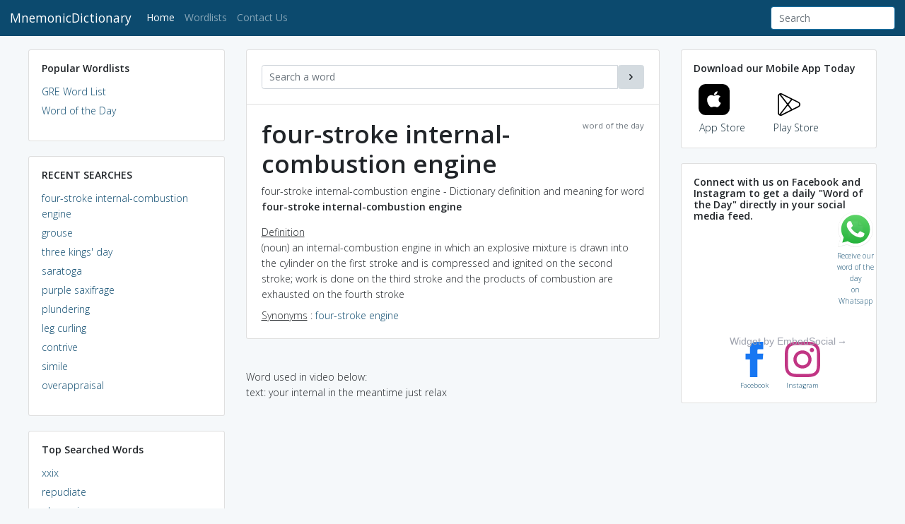

--- FILE ---
content_type: text/html; charset=utf-8
request_url: https://www.google.com/recaptcha/api2/aframe
body_size: 267
content:
<!DOCTYPE HTML><html><head><meta http-equiv="content-type" content="text/html; charset=UTF-8"></head><body><script nonce="CaKsjGvmGBgqhQmfch1L-A">/** Anti-fraud and anti-abuse applications only. See google.com/recaptcha */ try{var clients={'sodar':'https://pagead2.googlesyndication.com/pagead/sodar?'};window.addEventListener("message",function(a){try{if(a.source===window.parent){var b=JSON.parse(a.data);var c=clients[b['id']];if(c){var d=document.createElement('img');d.src=c+b['params']+'&rc='+(localStorage.getItem("rc::a")?sessionStorage.getItem("rc::b"):"");window.document.body.appendChild(d);sessionStorage.setItem("rc::e",parseInt(sessionStorage.getItem("rc::e")||0)+1);localStorage.setItem("rc::h",'1769305670375');}}}catch(b){}});window.parent.postMessage("_grecaptcha_ready", "*");}catch(b){}</script></body></html>

--- FILE ---
content_type: text/css
request_url: https://mnemonicdictionary.com/assets_old/css/application.css
body_size: 451
content:
/*
 * Application level styles
 * (things that dont make sense in a toolkit :)
 * copyright @colossal 2018
 */

/* docs overrides */
.highlight {
  background-color: #fff;
  border-color: #d3e0e9;
}


/* general overrides */
.list-group-item .glyphicon {
  line-height: 1.4;
}
.modal-header .close {
  padding-top: 1.4rem;
}
strong {
  font-weight: bold;
}


/* navbar */
.app-navbar {
  font-weight: 400;
  -webkit-font-smoothing: antialiased;
}
.app-navbar .form-control {
  box-shadow: none;
}
.app-navbar .navbar-brand img {
  width: 85px;
}
.app-navbar .navbar-collapse {
  max-height: inherit;
}
.app-navbar .navbar-collapse:after {
  height: 100vh;
}
.app-navbar .form-control {
  border-color: #1C73A5;
}
.app-navbar .app-notifications {
  margin-left: 1rem;
  padding-bottom: 4px !important;
  padding-top: 4px !important;
}
.app-notifications .icon:before {
  font-size: 20px;
}
@media (min-width: 768px) {
  .app-navbar .navbar-collapse:after {
    height: auto;
  }
}
@media (max-width: 768px) {
  .app-search {
    margin-top: -1px;
  }
}


/* misc */
.app-login-form {
  max-width: 280px;
  margin-top: -60px;
}
.app-new-msg {
  margin-right: 10px;
}
.app-brand {
  width: 40%;
  display: inline-block;
}
.app-brand img {
  width: 100%;
}
